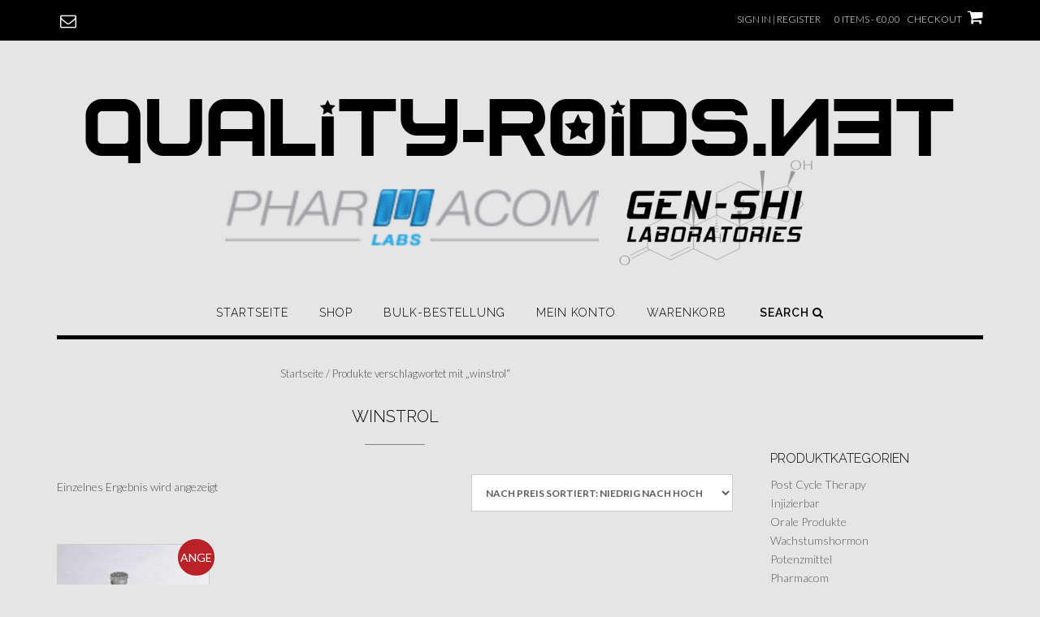

--- FILE ---
content_type: text/html; charset=UTF-8
request_url: https://quality-roids.net/index.php/produkt-schlagwort/winstrol/
body_size: 13266
content:
<!DOCTYPE html><!-- Shopstar! -->
<html lang="de">
<head>
<meta charset="UTF-8">
<meta name="viewport" content="width=device-width, initial-scale=1">
<link rel="profile" href="https://gmpg.org/xfn/11">

<meta name='robots' content='index, follow, max-image-preview:large, max-snippet:-1, max-video-preview:-1' />
	<style>img:is([sizes="auto" i], [sizes^="auto," i]) { contain-intrinsic-size: 3000px 1500px }</style>
	
	<!-- This site is optimized with the Yoast SEO plugin v25.0 - https://yoast.com/wordpress/plugins/seo/ -->
	<title>winstrol Archive &#8211; Qualitative Steroide online kaufen</title>
	<link rel="canonical" href="https://quality-roids.net/index.php/produkt-schlagwort/winstrol/" />
	<meta property="og:locale" content="de_DE" />
	<meta property="og:type" content="article" />
	<meta property="og:title" content="winstrol Archive &#8211; Qualitative Steroide online kaufen" />
	<meta property="og:url" content="https://quality-roids.net/index.php/produkt-schlagwort/winstrol/" />
	<meta property="og:site_name" content="Qualitative Steroide online kaufen" />
	<meta name="twitter:card" content="summary_large_image" />
	<script type="application/ld+json" class="yoast-schema-graph">{"@context":"https://schema.org","@graph":[{"@type":"CollectionPage","@id":"https://quality-roids.net/index.php/produkt-schlagwort/winstrol/","url":"https://quality-roids.net/index.php/produkt-schlagwort/winstrol/","name":"winstrol Archive &#8211; Qualitative Steroide online kaufen","isPartOf":{"@id":"https://quality-roids.net/#website"},"primaryImageOfPage":{"@id":"https://quality-roids.net/index.php/produkt-schlagwort/winstrol/#primaryimage"},"image":{"@id":"https://quality-roids.net/index.php/produkt-schlagwort/winstrol/#primaryimage"},"thumbnailUrl":"https://quality-roids.net/wp-content/uploads/2018/09/genshi-winny-stanzolol.jpg","breadcrumb":{"@id":"https://quality-roids.net/index.php/produkt-schlagwort/winstrol/#breadcrumb"},"inLanguage":"de"},{"@type":"ImageObject","inLanguage":"de","@id":"https://quality-roids.net/index.php/produkt-schlagwort/winstrol/#primaryimage","url":"https://quality-roids.net/wp-content/uploads/2018/09/genshi-winny-stanzolol.jpg","contentUrl":"https://quality-roids.net/wp-content/uploads/2018/09/genshi-winny-stanzolol.jpg","width":964,"height":1095,"caption":"Winstrol Stanozolol"},{"@type":"BreadcrumbList","@id":"https://quality-roids.net/index.php/produkt-schlagwort/winstrol/#breadcrumb","itemListElement":[{"@type":"ListItem","position":1,"name":"Startseite","item":"https://quality-roids.net/"},{"@type":"ListItem","position":2,"name":"winstrol"}]},{"@type":"WebSite","@id":"https://quality-roids.net/#website","url":"https://quality-roids.net/","name":"Qualitative Steroide online kaufen","description":"Pharmacom- und Genshi Produkte, Testosteron, Tren, Drosta und mehr","publisher":{"@id":"https://quality-roids.net/#organization"},"potentialAction":[{"@type":"SearchAction","target":{"@type":"EntryPoint","urlTemplate":"https://quality-roids.net/?s={search_term_string}"},"query-input":{"@type":"PropertyValueSpecification","valueRequired":true,"valueName":"search_term_string"}}],"inLanguage":"de"},{"@type":"Organization","@id":"https://quality-roids.net/#organization","name":"quality-roids.com","url":"https://quality-roids.net/","logo":{"@type":"ImageObject","inLanguage":"de","@id":"https://quality-roids.net/#/schema/logo/image/","url":"https://quality-roids.net/wp-content/uploads/2019/10/quality-roids-net-pharmacom.png","contentUrl":"https://quality-roids.net/wp-content/uploads/2019/10/quality-roids-net-pharmacom.png","width":1100,"height":230,"caption":"quality-roids.com"},"image":{"@id":"https://quality-roids.net/#/schema/logo/image/"},"sameAs":["https://pin.it/ddci6thl3ka5es"]}]}</script>
	<!-- / Yoast SEO plugin. -->


<link rel='dns-prefetch' href='//maxcdn.bootstrapcdn.com' />
<link rel='dns-prefetch' href='//fonts.googleapis.com' />
<link rel="alternate" type="application/rss+xml" title="Qualitative Steroide online kaufen &raquo; Feed" href="https://quality-roids.net/index.php/feed/" />
<link rel="alternate" type="application/rss+xml" title="Qualitative Steroide online kaufen &raquo; Kommentar-Feed" href="https://quality-roids.net/index.php/comments/feed/" />
<link rel="alternate" type="application/rss+xml" title="Qualitative Steroide online kaufen &raquo; winstrol Schlagwort Feed" href="https://quality-roids.net/index.php/produkt-schlagwort/winstrol/feed/" />
<script type="text/javascript">
/* <![CDATA[ */
window._wpemojiSettings = {"baseUrl":"https:\/\/s.w.org\/images\/core\/emoji\/15.1.0\/72x72\/","ext":".png","svgUrl":"https:\/\/s.w.org\/images\/core\/emoji\/15.1.0\/svg\/","svgExt":".svg","source":{"concatemoji":"https:\/\/quality-roids.net\/wp-includes\/js\/wp-emoji-release.min.js?ver=6.8.1"}};
/*! This file is auto-generated */
!function(i,n){var o,s,e;function c(e){try{var t={supportTests:e,timestamp:(new Date).valueOf()};sessionStorage.setItem(o,JSON.stringify(t))}catch(e){}}function p(e,t,n){e.clearRect(0,0,e.canvas.width,e.canvas.height),e.fillText(t,0,0);var t=new Uint32Array(e.getImageData(0,0,e.canvas.width,e.canvas.height).data),r=(e.clearRect(0,0,e.canvas.width,e.canvas.height),e.fillText(n,0,0),new Uint32Array(e.getImageData(0,0,e.canvas.width,e.canvas.height).data));return t.every(function(e,t){return e===r[t]})}function u(e,t,n){switch(t){case"flag":return n(e,"\ud83c\udff3\ufe0f\u200d\u26a7\ufe0f","\ud83c\udff3\ufe0f\u200b\u26a7\ufe0f")?!1:!n(e,"\ud83c\uddfa\ud83c\uddf3","\ud83c\uddfa\u200b\ud83c\uddf3")&&!n(e,"\ud83c\udff4\udb40\udc67\udb40\udc62\udb40\udc65\udb40\udc6e\udb40\udc67\udb40\udc7f","\ud83c\udff4\u200b\udb40\udc67\u200b\udb40\udc62\u200b\udb40\udc65\u200b\udb40\udc6e\u200b\udb40\udc67\u200b\udb40\udc7f");case"emoji":return!n(e,"\ud83d\udc26\u200d\ud83d\udd25","\ud83d\udc26\u200b\ud83d\udd25")}return!1}function f(e,t,n){var r="undefined"!=typeof WorkerGlobalScope&&self instanceof WorkerGlobalScope?new OffscreenCanvas(300,150):i.createElement("canvas"),a=r.getContext("2d",{willReadFrequently:!0}),o=(a.textBaseline="top",a.font="600 32px Arial",{});return e.forEach(function(e){o[e]=t(a,e,n)}),o}function t(e){var t=i.createElement("script");t.src=e,t.defer=!0,i.head.appendChild(t)}"undefined"!=typeof Promise&&(o="wpEmojiSettingsSupports",s=["flag","emoji"],n.supports={everything:!0,everythingExceptFlag:!0},e=new Promise(function(e){i.addEventListener("DOMContentLoaded",e,{once:!0})}),new Promise(function(t){var n=function(){try{var e=JSON.parse(sessionStorage.getItem(o));if("object"==typeof e&&"number"==typeof e.timestamp&&(new Date).valueOf()<e.timestamp+604800&&"object"==typeof e.supportTests)return e.supportTests}catch(e){}return null}();if(!n){if("undefined"!=typeof Worker&&"undefined"!=typeof OffscreenCanvas&&"undefined"!=typeof URL&&URL.createObjectURL&&"undefined"!=typeof Blob)try{var e="postMessage("+f.toString()+"("+[JSON.stringify(s),u.toString(),p.toString()].join(",")+"));",r=new Blob([e],{type:"text/javascript"}),a=new Worker(URL.createObjectURL(r),{name:"wpTestEmojiSupports"});return void(a.onmessage=function(e){c(n=e.data),a.terminate(),t(n)})}catch(e){}c(n=f(s,u,p))}t(n)}).then(function(e){for(var t in e)n.supports[t]=e[t],n.supports.everything=n.supports.everything&&n.supports[t],"flag"!==t&&(n.supports.everythingExceptFlag=n.supports.everythingExceptFlag&&n.supports[t]);n.supports.everythingExceptFlag=n.supports.everythingExceptFlag&&!n.supports.flag,n.DOMReady=!1,n.readyCallback=function(){n.DOMReady=!0}}).then(function(){return e}).then(function(){var e;n.supports.everything||(n.readyCallback(),(e=n.source||{}).concatemoji?t(e.concatemoji):e.wpemoji&&e.twemoji&&(t(e.twemoji),t(e.wpemoji)))}))}((window,document),window._wpemojiSettings);
/* ]]> */
</script>
<style id='wp-emoji-styles-inline-css' type='text/css'>

	img.wp-smiley, img.emoji {
		display: inline !important;
		border: none !important;
		box-shadow: none !important;
		height: 1em !important;
		width: 1em !important;
		margin: 0 0.07em !important;
		vertical-align: -0.1em !important;
		background: none !important;
		padding: 0 !important;
	}
</style>
<link rel='stylesheet' id='wp-block-library-css' href='https://quality-roids.net/wp-includes/css/dist/block-library/style.min.css?ver=6.8.1' type='text/css' media='all' />
<style id='classic-theme-styles-inline-css' type='text/css'>
/*! This file is auto-generated */
.wp-block-button__link{color:#fff;background-color:#32373c;border-radius:9999px;box-shadow:none;text-decoration:none;padding:calc(.667em + 2px) calc(1.333em + 2px);font-size:1.125em}.wp-block-file__button{background:#32373c;color:#fff;text-decoration:none}
</style>
<style id='global-styles-inline-css' type='text/css'>
:root{--wp--preset--aspect-ratio--square: 1;--wp--preset--aspect-ratio--4-3: 4/3;--wp--preset--aspect-ratio--3-4: 3/4;--wp--preset--aspect-ratio--3-2: 3/2;--wp--preset--aspect-ratio--2-3: 2/3;--wp--preset--aspect-ratio--16-9: 16/9;--wp--preset--aspect-ratio--9-16: 9/16;--wp--preset--color--black: #000000;--wp--preset--color--cyan-bluish-gray: #abb8c3;--wp--preset--color--white: #ffffff;--wp--preset--color--pale-pink: #f78da7;--wp--preset--color--vivid-red: #cf2e2e;--wp--preset--color--luminous-vivid-orange: #ff6900;--wp--preset--color--luminous-vivid-amber: #fcb900;--wp--preset--color--light-green-cyan: #7bdcb5;--wp--preset--color--vivid-green-cyan: #00d084;--wp--preset--color--pale-cyan-blue: #8ed1fc;--wp--preset--color--vivid-cyan-blue: #0693e3;--wp--preset--color--vivid-purple: #9b51e0;--wp--preset--gradient--vivid-cyan-blue-to-vivid-purple: linear-gradient(135deg,rgba(6,147,227,1) 0%,rgb(155,81,224) 100%);--wp--preset--gradient--light-green-cyan-to-vivid-green-cyan: linear-gradient(135deg,rgb(122,220,180) 0%,rgb(0,208,130) 100%);--wp--preset--gradient--luminous-vivid-amber-to-luminous-vivid-orange: linear-gradient(135deg,rgba(252,185,0,1) 0%,rgba(255,105,0,1) 100%);--wp--preset--gradient--luminous-vivid-orange-to-vivid-red: linear-gradient(135deg,rgba(255,105,0,1) 0%,rgb(207,46,46) 100%);--wp--preset--gradient--very-light-gray-to-cyan-bluish-gray: linear-gradient(135deg,rgb(238,238,238) 0%,rgb(169,184,195) 100%);--wp--preset--gradient--cool-to-warm-spectrum: linear-gradient(135deg,rgb(74,234,220) 0%,rgb(151,120,209) 20%,rgb(207,42,186) 40%,rgb(238,44,130) 60%,rgb(251,105,98) 80%,rgb(254,248,76) 100%);--wp--preset--gradient--blush-light-purple: linear-gradient(135deg,rgb(255,206,236) 0%,rgb(152,150,240) 100%);--wp--preset--gradient--blush-bordeaux: linear-gradient(135deg,rgb(254,205,165) 0%,rgb(254,45,45) 50%,rgb(107,0,62) 100%);--wp--preset--gradient--luminous-dusk: linear-gradient(135deg,rgb(255,203,112) 0%,rgb(199,81,192) 50%,rgb(65,88,208) 100%);--wp--preset--gradient--pale-ocean: linear-gradient(135deg,rgb(255,245,203) 0%,rgb(182,227,212) 50%,rgb(51,167,181) 100%);--wp--preset--gradient--electric-grass: linear-gradient(135deg,rgb(202,248,128) 0%,rgb(113,206,126) 100%);--wp--preset--gradient--midnight: linear-gradient(135deg,rgb(2,3,129) 0%,rgb(40,116,252) 100%);--wp--preset--font-size--small: 13px;--wp--preset--font-size--medium: 20px;--wp--preset--font-size--large: 36px;--wp--preset--font-size--x-large: 42px;--wp--preset--spacing--20: 0.44rem;--wp--preset--spacing--30: 0.67rem;--wp--preset--spacing--40: 1rem;--wp--preset--spacing--50: 1.5rem;--wp--preset--spacing--60: 2.25rem;--wp--preset--spacing--70: 3.38rem;--wp--preset--spacing--80: 5.06rem;--wp--preset--shadow--natural: 6px 6px 9px rgba(0, 0, 0, 0.2);--wp--preset--shadow--deep: 12px 12px 50px rgba(0, 0, 0, 0.4);--wp--preset--shadow--sharp: 6px 6px 0px rgba(0, 0, 0, 0.2);--wp--preset--shadow--outlined: 6px 6px 0px -3px rgba(255, 255, 255, 1), 6px 6px rgba(0, 0, 0, 1);--wp--preset--shadow--crisp: 6px 6px 0px rgba(0, 0, 0, 1);}:where(.is-layout-flex){gap: 0.5em;}:where(.is-layout-grid){gap: 0.5em;}body .is-layout-flex{display: flex;}.is-layout-flex{flex-wrap: wrap;align-items: center;}.is-layout-flex > :is(*, div){margin: 0;}body .is-layout-grid{display: grid;}.is-layout-grid > :is(*, div){margin: 0;}:where(.wp-block-columns.is-layout-flex){gap: 2em;}:where(.wp-block-columns.is-layout-grid){gap: 2em;}:where(.wp-block-post-template.is-layout-flex){gap: 1.25em;}:where(.wp-block-post-template.is-layout-grid){gap: 1.25em;}.has-black-color{color: var(--wp--preset--color--black) !important;}.has-cyan-bluish-gray-color{color: var(--wp--preset--color--cyan-bluish-gray) !important;}.has-white-color{color: var(--wp--preset--color--white) !important;}.has-pale-pink-color{color: var(--wp--preset--color--pale-pink) !important;}.has-vivid-red-color{color: var(--wp--preset--color--vivid-red) !important;}.has-luminous-vivid-orange-color{color: var(--wp--preset--color--luminous-vivid-orange) !important;}.has-luminous-vivid-amber-color{color: var(--wp--preset--color--luminous-vivid-amber) !important;}.has-light-green-cyan-color{color: var(--wp--preset--color--light-green-cyan) !important;}.has-vivid-green-cyan-color{color: var(--wp--preset--color--vivid-green-cyan) !important;}.has-pale-cyan-blue-color{color: var(--wp--preset--color--pale-cyan-blue) !important;}.has-vivid-cyan-blue-color{color: var(--wp--preset--color--vivid-cyan-blue) !important;}.has-vivid-purple-color{color: var(--wp--preset--color--vivid-purple) !important;}.has-black-background-color{background-color: var(--wp--preset--color--black) !important;}.has-cyan-bluish-gray-background-color{background-color: var(--wp--preset--color--cyan-bluish-gray) !important;}.has-white-background-color{background-color: var(--wp--preset--color--white) !important;}.has-pale-pink-background-color{background-color: var(--wp--preset--color--pale-pink) !important;}.has-vivid-red-background-color{background-color: var(--wp--preset--color--vivid-red) !important;}.has-luminous-vivid-orange-background-color{background-color: var(--wp--preset--color--luminous-vivid-orange) !important;}.has-luminous-vivid-amber-background-color{background-color: var(--wp--preset--color--luminous-vivid-amber) !important;}.has-light-green-cyan-background-color{background-color: var(--wp--preset--color--light-green-cyan) !important;}.has-vivid-green-cyan-background-color{background-color: var(--wp--preset--color--vivid-green-cyan) !important;}.has-pale-cyan-blue-background-color{background-color: var(--wp--preset--color--pale-cyan-blue) !important;}.has-vivid-cyan-blue-background-color{background-color: var(--wp--preset--color--vivid-cyan-blue) !important;}.has-vivid-purple-background-color{background-color: var(--wp--preset--color--vivid-purple) !important;}.has-black-border-color{border-color: var(--wp--preset--color--black) !important;}.has-cyan-bluish-gray-border-color{border-color: var(--wp--preset--color--cyan-bluish-gray) !important;}.has-white-border-color{border-color: var(--wp--preset--color--white) !important;}.has-pale-pink-border-color{border-color: var(--wp--preset--color--pale-pink) !important;}.has-vivid-red-border-color{border-color: var(--wp--preset--color--vivid-red) !important;}.has-luminous-vivid-orange-border-color{border-color: var(--wp--preset--color--luminous-vivid-orange) !important;}.has-luminous-vivid-amber-border-color{border-color: var(--wp--preset--color--luminous-vivid-amber) !important;}.has-light-green-cyan-border-color{border-color: var(--wp--preset--color--light-green-cyan) !important;}.has-vivid-green-cyan-border-color{border-color: var(--wp--preset--color--vivid-green-cyan) !important;}.has-pale-cyan-blue-border-color{border-color: var(--wp--preset--color--pale-cyan-blue) !important;}.has-vivid-cyan-blue-border-color{border-color: var(--wp--preset--color--vivid-cyan-blue) !important;}.has-vivid-purple-border-color{border-color: var(--wp--preset--color--vivid-purple) !important;}.has-vivid-cyan-blue-to-vivid-purple-gradient-background{background: var(--wp--preset--gradient--vivid-cyan-blue-to-vivid-purple) !important;}.has-light-green-cyan-to-vivid-green-cyan-gradient-background{background: var(--wp--preset--gradient--light-green-cyan-to-vivid-green-cyan) !important;}.has-luminous-vivid-amber-to-luminous-vivid-orange-gradient-background{background: var(--wp--preset--gradient--luminous-vivid-amber-to-luminous-vivid-orange) !important;}.has-luminous-vivid-orange-to-vivid-red-gradient-background{background: var(--wp--preset--gradient--luminous-vivid-orange-to-vivid-red) !important;}.has-very-light-gray-to-cyan-bluish-gray-gradient-background{background: var(--wp--preset--gradient--very-light-gray-to-cyan-bluish-gray) !important;}.has-cool-to-warm-spectrum-gradient-background{background: var(--wp--preset--gradient--cool-to-warm-spectrum) !important;}.has-blush-light-purple-gradient-background{background: var(--wp--preset--gradient--blush-light-purple) !important;}.has-blush-bordeaux-gradient-background{background: var(--wp--preset--gradient--blush-bordeaux) !important;}.has-luminous-dusk-gradient-background{background: var(--wp--preset--gradient--luminous-dusk) !important;}.has-pale-ocean-gradient-background{background: var(--wp--preset--gradient--pale-ocean) !important;}.has-electric-grass-gradient-background{background: var(--wp--preset--gradient--electric-grass) !important;}.has-midnight-gradient-background{background: var(--wp--preset--gradient--midnight) !important;}.has-small-font-size{font-size: var(--wp--preset--font-size--small) !important;}.has-medium-font-size{font-size: var(--wp--preset--font-size--medium) !important;}.has-large-font-size{font-size: var(--wp--preset--font-size--large) !important;}.has-x-large-font-size{font-size: var(--wp--preset--font-size--x-large) !important;}
:where(.wp-block-post-template.is-layout-flex){gap: 1.25em;}:where(.wp-block-post-template.is-layout-grid){gap: 1.25em;}
:where(.wp-block-columns.is-layout-flex){gap: 2em;}:where(.wp-block-columns.is-layout-grid){gap: 2em;}
:root :where(.wp-block-pullquote){font-size: 1.5em;line-height: 1.6;}
</style>
<link rel='stylesheet' id='cryptowoo-css' href='https://quality-roids.net/wp-content/plugins/cryptocurrency-payment-gateway/assets/css/cryptowoo-plugin.css?ver=1.6.11' type='text/css' media='all' />
<link rel='stylesheet' id='cw-cryptocoins-css' href='https://quality-roids.net/wp-content/plugins/cryptocurrency-payment-gateway/assets/fonts/cw-coinfont.css?ver=1.6.11' type='text/css' media='all' />
<link rel='stylesheet' id='fontawesome-css' href='https://quality-roids.net/wp-content/plugins/cryptocurrency-payment-gateway/assets/fontawesome-free-5.4.1-web/css/all.css?ver=1.6.11' type='text/css' media='all' />
<link rel='stylesheet' id='sfwa_cdn_fontawesome-css' href='https://maxcdn.bootstrapcdn.com/font-awesome/4.7.0/css/font-awesome.min.css?ver=2.0.8' type='text/css' media='all' />
<link rel='stylesheet' id='sfwa_style-css' href='https://quality-roids.net/wp-content/plugins/podamibe-simple-footer-widget-area/assets/css/sfwa.css?ver=2.0.8' type='text/css' media='all' />
<link rel='stylesheet' id='woocommerce-layout-css' href='https://quality-roids.net/wp-content/plugins/woocommerce/assets/css/woocommerce-layout.css?ver=9.8.4' type='text/css' media='all' />
<style id='woocommerce-layout-inline-css' type='text/css'>

	.infinite-scroll .woocommerce-pagination {
		display: none;
	}
</style>
<link rel='stylesheet' id='woocommerce-smallscreen-css' href='https://quality-roids.net/wp-content/plugins/woocommerce/assets/css/woocommerce-smallscreen.css?ver=9.8.4' type='text/css' media='only screen and (max-width: 768px)' />
<link rel='stylesheet' id='woocommerce-general-css' href='https://quality-roids.net/wp-content/plugins/woocommerce/assets/css/woocommerce.css?ver=9.8.4' type='text/css' media='all' />
<style id='woocommerce-inline-inline-css' type='text/css'>
.woocommerce form .form-row .required { visibility: visible; }
</style>
<link rel='stylesheet' id='brands-styles-css' href='https://quality-roids.net/wp-content/plugins/woocommerce/assets/css/brands.css?ver=9.8.4' type='text/css' media='all' />
<link rel='stylesheet' id='shopstar-site-title-font-default-css' href='//fonts.googleapis.com/css?family=Prata%3A400&#038;ver=1.0.98' type='text/css' media='all' />
<link rel='stylesheet' id='shopstar-body-font-default-css' href='//fonts.googleapis.com/css?family=Lato%3A300%2C300italic%2C400%2C400italic%2C600%2C600italic%2C700%2C700italic&#038;ver=1.0.98' type='text/css' media='all' />
<link rel='stylesheet' id='shopstar-blockquote-quote-font-css' href='//fonts.googleapis.com/css?family=Lora%3A400italic&#038;ver=1.0.98' type='text/css' media='all' />
<link rel='stylesheet' id='shopstar-heading-font-default-css' href='//fonts.googleapis.com/css?family=Raleway%3A100%2C300%2C400%2C500%2C600%2C700%2C800&#038;ver=1.0.98' type='text/css' media='all' />
<link rel='stylesheet' id='shopstar-header-centered-css' href='https://quality-roids.net/wp-content/themes/shopstar/library/css/header-centered.css?ver=1.0.98' type='text/css' media='all' />
<link rel='stylesheet' id='otb-font-awesome-css' href='https://quality-roids.net/wp-content/themes/shopstar/library/fonts/otb-font-awesome/css/font-awesome.css?ver=4.7.0' type='text/css' media='all' />
<link rel='stylesheet' id='shopstar-style-css' href='https://quality-roids.net/wp-content/themes/shopstar/style.css?ver=1.0.98' type='text/css' media='all' />
<link rel='stylesheet' id='shopstar-woocommerce-custom-css' href='https://quality-roids.net/wp-content/themes/shopstar/library/css/woocommerce-custom.css?ver=1.0.98' type='text/css' media='all' />
<link rel='stylesheet' id='shopstar_customizer_theme_fonts-css' href='//fonts.googleapis.com/css?family=Prata%3Aregular|Lato%3Aregular%2Citalic%2C100%2C300%2C700|Raleway%3Aregular%2C100%2C300%2C600%2C700%2C800%26subset%3Dlatin%2C' type='text/css' media='screen' />
<script type="text/javascript" src="https://quality-roids.net/wp-includes/js/jquery/jquery.min.js?ver=3.7.1" id="jquery-core-js"></script>
<script type="text/javascript" src="https://quality-roids.net/wp-includes/js/jquery/jquery-migrate.min.js?ver=3.4.1" id="jquery-migrate-js"></script>
<script type="text/javascript" src="https://quality-roids.net/wp-content/plugins/cryptocurrency-payment-gateway/assets/js/nanobar.js?ver=1.6.11" id="nanobar-js"></script>
<script type="text/javascript" src="https://quality-roids.net/wp-content/plugins/cryptocurrency-payment-gateway/assets/js/qrcodejs-master/qrcode.js?ver=1.6.11" id="QRCode-js"></script>
<script type="text/javascript" src="https://quality-roids.net/wp-content/plugins/woocommerce/assets/js/jquery-blockui/jquery.blockUI.min.js?ver=2.7.0-wc.9.8.4" id="jquery-blockui-js" defer="defer" data-wp-strategy="defer"></script>
<script type="text/javascript" id="wc-add-to-cart-js-extra">
/* <![CDATA[ */
var wc_add_to_cart_params = {"ajax_url":"\/wp-admin\/admin-ajax.php","wc_ajax_url":"\/?wc-ajax=%%endpoint%%","i18n_view_cart":"Warenkorb anzeigen","cart_url":"https:\/\/quality-roids.net\/index.php\/warenkorb\/","is_cart":"","cart_redirect_after_add":"no"};
/* ]]> */
</script>
<script type="text/javascript" src="https://quality-roids.net/wp-content/plugins/woocommerce/assets/js/frontend/add-to-cart.min.js?ver=9.8.4" id="wc-add-to-cart-js" defer="defer" data-wp-strategy="defer"></script>
<script type="text/javascript" src="https://quality-roids.net/wp-content/plugins/woocommerce/assets/js/js-cookie/js.cookie.min.js?ver=2.1.4-wc.9.8.4" id="js-cookie-js" defer="defer" data-wp-strategy="defer"></script>
<script type="text/javascript" id="woocommerce-js-extra">
/* <![CDATA[ */
var woocommerce_params = {"ajax_url":"\/wp-admin\/admin-ajax.php","wc_ajax_url":"\/?wc-ajax=%%endpoint%%","i18n_password_show":"Passwort anzeigen","i18n_password_hide":"Passwort verbergen"};
/* ]]> */
</script>
<script type="text/javascript" src="https://quality-roids.net/wp-content/plugins/woocommerce/assets/js/frontend/woocommerce.min.js?ver=9.8.4" id="woocommerce-js" defer="defer" data-wp-strategy="defer"></script>
<link rel="https://api.w.org/" href="https://quality-roids.net/index.php/wp-json/" /><link rel="alternate" title="JSON" type="application/json" href="https://quality-roids.net/index.php/wp-json/wp/v2/product_tag/36" /><link rel="EditURI" type="application/rsd+xml" title="RSD" href="https://quality-roids.net/xmlrpc.php?rsd" />
<meta name="generator" content="WordPress 6.8.1" />
<meta name="generator" content="WooCommerce 9.8.4" />
<meta name="generator" content="Redux 4.5.7" />		<meta name="abstract" content="Pharmacom- und Genshi Produkte, Steroide online kaufen von Testosteron bis Tren und HGH">
		<meta name="author" content="hdFeWtY3jC">
		<meta name="classification" content="Shopping, Onlineshop, Men´s Health">
		<meta name="copyright" content="Copyright Qualitative Steroide online kaufen - All rights Reserved.">
		<meta name="designer" content="Out the Box">
		<meta name="distribution" content="Global">
		<meta name="language" content="de-DE">
		<meta name="publisher" content="Qualitative Steroide, Anabolika online kaufen">
		<meta name="rating" content="General">
		<meta name="resource-type" content="Shop, Online Shop, Man´s Health">
		<meta name="revisit-after" content="3">
		<meta name="subject" content="Steroide kaufen, Testosteron kaufen, Anabolika Shop, anabolica, sustanon,kaufen, d-bol, dianabol, hgh, hcg, boldenon, online,, testosteron kaufen, steroide kaufen, muskeln schnell aufbauen,anabolika ">
		<meta name="template" content="Shopstar!">
		<meta name="robots" content="index,follow">
		<meta name="example" content="custom: ">
<style type="text/css">


/* Minimum slider width */
.slider-container.default .slider .slide img {
	min-width: 600px;
}


/* Mobile Menu and other mobile stylings */
@media only screen and (min-width: 960px) {
	.main-navigation ul ul li:hover > ul,
	.main-navigation ul ul li.focus > ul {
		left: 100%;
		display: block;
	}

	.main-navigation ul ul a {
		color: #939598;
	}
	
	.main-navigation ul ul a:hover,
	.main-navigation ul ul li.current-menu-item > a,
	.main-navigation ul ul li.current_page_item > a,
	.main-navigation ul ul li.current-menu-parent > a,
	.main-navigation ul ul li.current_page_parent > a,
	.main-navigation ul ul li.current-menu-ancestor > a,
	.main-navigation ul ul li.current_page_ancestor > a {
		color: #4F4F4F;
	}
	
}

@media only screen and (max-width: 960px) {	#main-menu.shopstar-mobile-menu-primary-color-scheme {
		background-color: #000000;
	}
		
	.main-navigation .padder {
		margin: 0;
	}	
	
	.submenu-toggle {
    	display: block;
    }
    
	/* Mobile Menu */
	.site-header .main-navigation .container {
		border-bottom: none !important;
	}
	
	.site-header .main-navigation.bottom-border.mobile {
		border-bottom-width: 5px;
	}

	.main-navigation .main-navigation-inner {
		display: block;	
	}
	
	.site-header .search-button {
	    display: block;
	    padding: 8px 22px 0 26px;
	    text-align: left;
	}	
	.main-navigation .search-slidedown {
		margin: 0;
		top: 0;
		position: relative;
	}
	.main-navigation .search-slidedown .container {
		padding: 0;
		width: 100%;
	}
	.main-navigation .search-slidedown .padder {
		margin: 0px;
		width: 100%;
		display: inline-block;
	}
	.main-navigation .search-slidedown .search-block {
		margin: 0 !important;
		float: left;
		width: 254px;
		left: 26px !important;
	}
	.main-navigation .search-slidedown .search-block label {
		width: 80%;
		float: left;
		display: inline-block;
	}
	.main-navigation .search-slidedown .search-block .search-field {
		border: 0;
		padding: 4px 0 4px 0;
		width: 100%;
	}
    .main-navigation .menu-toggle {
	    display: block;
		margin: 0 auto 0 auto;
	    padding: 16px 18px;
	    color: #FFF;
	    text-transform: uppercase;
    	text-align: center;
	    cursor: pointer;
	}
	.main-navigation .menu-toggle .otb-fa.otb-fa-bars {
    	font-size: 28px;
	}
    .main-navigation .nav-menu {
		display: block !important;
    	display: inline-block;
    }
	.main-navigation #main-menu {
        color: #8C8C8C;
        box-shadow: 1px 0 1px rgba(255, 255, 255, 0.04) inset;
        position: fixed;
        top: 0;
        right: -280px;
        width: 280px;
        max-width: 100%;
        -ms-box-sizing: border-box;
        -moz-box-sizing: border-box;
        -webkit-box-sizing: border-box;
        box-sizing: border-box;
        padding: 74px 0 30px 0;
        z-index: 100000;
        height: 100%;
        overflow: auto;
        -webkit-transition: right 0.4s ease 0s;
        -moz-transition: right 0.4s ease 0s;
        -ms-transition: right 0.4s ease 0s;
        -o-transition: right 0.4s ease 0s;
        transition: right 0.4s ease 0s;
    }
    .main-navigation ul {
        display: block;
    }
    .main-navigation li {
        display: block;
        float: none;
        position: relative;
    	margin: 0;
    	padding: 0;
    }
    .main-navigation li a {
    	white-space: normal !important;
		display: block;
        float: none;
        padding: 8px 22px 8px 26px;
        font-size: 14px;
        text-align: left;
  	}
  	
    .main-navigation ul ul {
        position: relative !important;
        top: 0 !important;
        left: 0 !important;
        float: none !important;
    	background-color: transparent;
    	background-image: none;
    	box-shadow: none;
    	border: none;
        padding: 0;
        margin: 0;
        display: none;
    }
    .main-navigation ul ul li:last-child a,
    .main-navigation ul ul li a {
        box-shadow: none;
        padding: 6px 30px;
        width: auto;
    }
    
	.main-navigation ul ul ul {
		margin: 0;
		left: 0 !important;
	}    

    .main-navigation ul ul ul li a {
        padding: 6px 39px !important;
    }
    .main-navigation ul ul ul ul li a {
        padding: 6px 47px !important;
    }

    .main-navigation .close-button {
        display: block;
    	border-radius: 100%;
        position: absolute;
        top: 23px;
        left: 26px;
        font-size: 26px;
    	font-weight: 400;
        color: #FFFFFF;
        text-align: center;
        height: 36px;
        line-height: 33px;
        cursor: pointer;
    	
	    -webkit-transition: all 0.2s ease 0s;
	     -moz-transition: all 0.2s ease 0s;
	      -ms-transition: all 0.2s ease 0s;
	       -o-transition: all 0.2s ease 0s;
	          transition: all 0.2s ease 0s;

    }
    
    .main-navigation .close-button .otb-fa {
	    -webkit-transition: all 0.2s ease 0s;
	     -moz-transition: all 0.2s ease 0s;
	      -ms-transition: all 0.2s ease 0s;
	       -o-transition: all 0.2s ease 0s;
	          transition: all 0.2s ease 0s;
	}

	.main-navigation .close-button .otb-fa-angle-left {
        position: relative;
        left: -4px;
    }
	
	#main-menu.shopstar-mobile-menu-primary-color-scheme a,
	#main-menu.shopstar-mobile-menu-primary-color-scheme .submenu-toggle {
    	color: #FFFFFF;
	}
	
	#main-menu.shopstar-mobile-menu-primary-color-scheme li.current-menu-item > a,
	#main-menu.shopstar-mobile-menu-primary-color-scheme li.current_page_item > a,
	#main-menu.shopstar-mobile-menu-primary-color-scheme li.current-menu-parent > a,
	#main-menu.shopstar-mobile-menu-primary-color-scheme li.current_page_parent > a,
	#main-menu.shopstar-mobile-menu-primary-color-scheme li.current-menu-ancestor > a,
	#main-menu.shopstar-mobile-menu-primary-color-scheme li.current_page_ancestor > a {
		color: rgba(255, 255, 255, 0.6);
	}
	
	#main-menu.shopstar-mobile-menu-primary-color-scheme .close-button:hover .otb-fa,	
	#main-menu.shopstar-mobile-menu-primary-color-scheme li > a:hover,
	#main-menu.shopstar-mobile-menu-primary-color-scheme .search-button a:hover {
		color: rgba(255, 255, 255, 0.6);
	}
    
    .open-page-item > ul.children,
    .open-page-item > ul.sub-menu {
    	display: block !important;
    }
}

</style>	<noscript><style>.woocommerce-product-gallery{ opacity: 1 !important; }</style></noscript>
	<style type="text/css" id="custom-background-css">
body.custom-background { background-color: #e5e5e5; }
</style>
	
<!-- Begin Custom CSS -->
<style type="text/css" id="out-the-box-custom-css">
#main-menu{background-color:#e5e5e5;}a,
    			.woocommerce .woocommerce-breadcrumb a,
    			.woocommerce-page .woocommerce-breadcrumb a{color:#5b5c5e;}
@media (min-width: 960px){.main-navigation ul ul a{color:#5b5c5e;}}
</style>
<!-- End Custom CSS -->
<style type="text/css" id="sfwarea-plugins-css"></style><link rel="icon" href="https://quality-roids.net/wp-content/uploads/2019/06/cropped-BuyNeedles-Favicon-32x32.png" sizes="32x32" />
<link rel="icon" href="https://quality-roids.net/wp-content/uploads/2019/06/cropped-BuyNeedles-Favicon-192x192.png" sizes="192x192" />
<link rel="apple-touch-icon" href="https://quality-roids.net/wp-content/uploads/2019/06/cropped-BuyNeedles-Favicon-180x180.png" />
<meta name="msapplication-TileImage" content="https://quality-roids.net/wp-content/uploads/2019/06/cropped-BuyNeedles-Favicon-270x270.png" />
		<style type="text/css" id="wp-custom-css">
			.bottom-bar {display:none}		</style>
		</head>

<body class="archive tax-product_tag term-winstrol term-36 custom-background wp-custom-logo wp-theme-shopstar theme-shopstar woocommerce woocommerce-page woocommerce-no-js shopstar-page-builders-use-theme-styles">

<a class="skip-link screen-reader-text" href="#site-content">Skip to content</a>

	
<header id="masthead" class="site-header centered has-top-bar" role="banner">

	
<div class="top-bar">
	<div class="container">
        
		<div class="padder">
            
			<div class="left">
            
				<ul class="social-icons">

<li><a href="/cdn-cgi/l/email-protection#1036332120252b35267536332120222b35267636332026242b35272136332121272b36332029272b3526733526293527243527293d6236332121212b36332120252b36332120202b36332121252b36332024262b352675352625352724" target="_blank" rel="noopener" title="Send us an email" class="email"><i class="otb-fa otb-fa-envelope-o"></i></a></li>
</ul>
                
            </div>
            
            <div class="right">
				
                
<div class="account-link">
			<a href="https://quality-roids.net/index.php/mein-konto/">Sign In | Register</a>
	</div>

<div class="header-cart">

<a class="header-cart-contents" href="https://quality-roids.net/index.php/warenkorb/">
	<span class="header-cart-amount">
		0 items - &euro;0,00	</span>
	<span class="header-cart-checkout ">
		<span>Checkout</span> <i class="otb-fa otb-fa-shopping-cart"></i>
	</span>
</a>
</div>
            </div>
            
            <div class="clearboth"></div>
            
		</div>
            
	</div>
</div>

	<div class="container">
	    <div class="padder">
	
		    <div class="branding">
		        <a href="https://quality-roids.net/" class="custom-logo-link" rel="home"><img width="1100" height="230" src="https://quality-roids.net/wp-content/uploads/2019/10/quality-roids-net-pharmacom.png" class="custom-logo" alt="pharmacom kaufen genshi labs bestellen" decoding="async" fetchpriority="high" srcset="https://quality-roids.net/wp-content/uploads/2019/10/quality-roids-net-pharmacom.png 1100w, https://quality-roids.net/wp-content/uploads/2019/10/quality-roids-net-pharmacom-600x125.png 600w, https://quality-roids.net/wp-content/uploads/2019/10/quality-roids-net-pharmacom-300x63.png 300w, https://quality-roids.net/wp-content/uploads/2019/10/quality-roids-net-pharmacom-768x161.png 768w, https://quality-roids.net/wp-content/uploads/2019/10/quality-roids-net-pharmacom-1024x214.png 1024w" sizes="(max-width: 1100px) 100vw, 1100px" /></a>		    </div>
	    
	    </div> 
	</div>

	<nav id="site-navigation" class="main-navigation bottom-border mobile" role="navigation">
	<span class="menu-toggle" aria-expanded="false">
		<i class="otb-fa otb-fa-bars"></i>
	</span>
	
	<div id="main-menu" class="container shopstar-mobile-menu-primary-color-scheme bottom-border">
	    <div class="padder">
	
			<div class="close-button"><i class="otb-fa otb-fa-angle-right"></i><i class="otb-fa otb-fa-angle-left"></i></div>
			<div class="main-navigation-inner">
			<div class="menu-menu-1-container"><ul id="menu-menu-1" class="menu"><li id="menu-item-19" class="menu-item menu-item-type-custom menu-item-object-custom menu-item-home menu-item-19"><a href="https://quality-roids.net/">Startseite</a></li>
<li id="menu-item-23" class="menu-item menu-item-type-post_type menu-item-object-page menu-item-23"><a href="https://quality-roids.net/index.php/shop/">Shop</a></li>
<li id="menu-item-22" class="menu-item menu-item-type-post_type menu-item-object-page menu-item-22"><a href="https://quality-roids.net/index.php/bulk-bestellung/">Bulk-Bestellung</a></li>
<li id="menu-item-21" class="menu-item menu-item-type-post_type menu-item-object-page menu-item-21"><a href="https://quality-roids.net/index.php/mein-konto/">Mein Konto</a></li>
<li id="menu-item-24" class="menu-item menu-item-type-post_type menu-item-object-page menu-item-24"><a href="https://quality-roids.net/index.php/warenkorb/">Warenkorb</a></li>
</ul></div>	        </div>
				        <span class="search-button">
	        	<a>Search <i class="otb-fa otb-fa-search search-btn"></i></a>
	        </span>
	        	
			<div class="search-slidedown">
				<div class="container">
					<div class="padder">
						<div class="search-block">
						<form role="search" method="get" class="search-form" action="https://quality-roids.net/">
	<label>
		<input type="search" class="search-field" placeholder="Suche..." value="" name="s" title="Search for:" />
	</label>		
	<button type="submit" class="search-submit">
		<i class="otb-fa otb-fa-search"></i>
	</button>
</form>

<div class="clearboth"></div>						</div>
					</div>
				</div>
			</div>
		
		</div>	        
	</div>
</nav><!-- #site-navigation -->

</header><!-- #masthead -->
 	
	<script data-cfasync="false" src="/cdn-cgi/scripts/5c5dd728/cloudflare-static/email-decode.min.js"></script><script>
    var shopstarSliderTransitionSpeed = parseInt( 450 );
	</script>
	
			
	<div id="content" class="site-content">
		<a name="site-content"></a>
		<div class="container">
			<div class="padder"><div id="primary" class="content-area"><main id="main" class="site-main" role="main"><nav class="woocommerce-breadcrumb" aria-label="Breadcrumb"><a href="https://quality-roids.net">Startseite</a>&nbsp;&#47;&nbsp;Produkte verschlagwortet mit &#8222;winstrol&#8220;</nav><header class="woocommerce-products-header">
			<h1 class="woocommerce-products-header__title page-title">winstrol</h1>
	
	</header>
<div class="woocommerce-notices-wrapper"></div><p class="woocommerce-result-count" >
	Einzelnes Ergebnis wird angezeigt</p>
<form class="woocommerce-ordering" method="get">
		<select
		name="orderby"
		class="orderby"
					aria-label="Shop-Bestellung"
			>
					<option value="popularity" >Nach Beliebtheit sortiert</option>
					<option value="rating" >Nach Durchschnittsbewertung sortiert</option>
					<option value="date" >Sortieren nach neuesten</option>
					<option value="price"  selected='selected'>Nach Preis sortiert: niedrig nach hoch</option>
					<option value="price-desc" >Nach Preis sortiert: hoch nach niedrig</option>
			</select>
	<input type="hidden" name="paged" value="1" />
	</form>
<ul class="products columns-4">
<li class="product type-product post-123 status-publish first instock product_cat-genshi product_cat-injekt product_tag-genshi product_tag-stanozolol product_tag-winstrol has-post-thumbnail sale shipping-taxable purchasable product-type-simple">
	<a href="https://quality-roids.net/index.php/produkt/winny-stanzolol-genshi-50mg/" class="woocommerce-LoopProduct-link woocommerce-loop-product__link">
	<span class="onsale">Angebot!</span>
	<img width="300" height="300" src="https://quality-roids.net/wp-content/uploads/2018/09/genshi-winny-stanzolol-300x300.jpg" class="attachment-woocommerce_thumbnail size-woocommerce_thumbnail" alt="Winstrol Stanozolol" decoding="async" srcset="https://quality-roids.net/wp-content/uploads/2018/09/genshi-winny-stanzolol-300x300.jpg 300w, https://quality-roids.net/wp-content/uploads/2018/09/genshi-winny-stanzolol-150x150.jpg 150w" sizes="(max-width: 300px) 100vw, 300px" /><h2 class="woocommerce-loop-product__title">WINNY Stanozolol Genshi 50mg</h2>
	<span class="price"><del aria-hidden="true"><span class="woocommerce-Price-amount amount"><bdi><span class="woocommerce-Price-currencySymbol">&euro;</span>25,00</bdi></span></del> <span class="screen-reader-text">Ursprünglicher Preis war: &euro;25,00</span><ins aria-hidden="true"><span class="woocommerce-Price-amount amount"><bdi><span class="woocommerce-Price-currencySymbol">&euro;</span>22,00</bdi></span></ins><span class="screen-reader-text">Aktueller Preis ist: &euro;22,00.</span></span>
</a><a href="?add-to-cart=123" aria-describedby="woocommerce_loop_add_to_cart_link_describedby_123" data-quantity="1" class="button product_type_simple add_to_cart_button ajax_add_to_cart" data-product_id="123" data-product_sku="" aria-label="In den Warenkorb legen: „WINNY Stanozolol Genshi 50mg“" rel="nofollow" data-success_message="„WINNY Stanozolol Genshi 50mg“ wurde deinem Warenkorb hinzugefügt">In den Warenkorb</a>	<span id="woocommerce_loop_add_to_cart_link_describedby_123" class="screen-reader-text">
			</span>
</li>
</ul>
</main></div>
<div id="secondary" class="widget-area" role="complementary">
	<aside id="woocommerce_product_categories-7" class="widget woocommerce widget_product_categories"><h2 class="widget-title">Produktkategorien</h2><ul class="product-categories"><li class="cat-item cat-item-46"><a href="https://quality-roids.net/index.php/produkt-kategorie/pct/">Post Cycle Therapy</a></li>
<li class="cat-item cat-item-17"><a href="https://quality-roids.net/index.php/produkt-kategorie/injekt/">Injizierbar</a></li>
<li class="cat-item cat-item-18"><a href="https://quality-roids.net/index.php/produkt-kategorie/orals/">Orale Produkte</a></li>
<li class="cat-item cat-item-19"><a href="https://quality-roids.net/index.php/produkt-kategorie/hgh/">Wachstumshormon</a></li>
<li class="cat-item cat-item-20"><a href="https://quality-roids.net/index.php/produkt-kategorie/sex/">Potenzmittel</a></li>
<li class="cat-item cat-item-23"><a href="https://quality-roids.net/index.php/produkt-kategorie/pharmacom/">Pharmacom</a></li>
<li class="cat-item cat-item-22"><a href="https://quality-roids.net/index.php/produkt-kategorie/genshi/">GEN-SHI Labs.</a></li>
</ul></aside></div><!-- #secondary -->

		</div>
	</div>
</div><!-- #content -->

<footer id="colophon" class="site-footer" role="contentinfo">
	
	<div class="widgets">
        <div class="container">
        	<div class="padder">
        	
	            	            <ul>
	                <li id="text-5" class="widget widget_text"><h2 class="widgettitle">So kaufen Sie Bitcoins</h2>
			<div class="textwidget"><p><a href="https://www.bitcoin-welt.com/bitcoins-kaufen/paysafecard/" target="_blank" rel="noopener"><strong>Anonym Bitcoins kaufen</strong></a></p>
<p><a href="https://www.bitcoin-welt.com/bitcoins-kaufen/paysafecard/" target="_blank" rel="noopener"><img loading="lazy" decoding="async" class="alignleft wp-image-227" src="https://quality-roids.com/wp-content/uploads/2018/09/bitcoin-300x300.png" alt="" width="122" height="122" /></a></p>
</div>
		</li>
<li id="woocommerce_product_tag_cloud-2" class="widget woocommerce widget_product_tag_cloud"><h2 class="widgettitle">Produkt Schlagwörter</h2>
<div class="tagcloud"><a href="https://quality-roids.net/index.php/produkt-schlagwort/acetate/" class="tag-cloud-link tag-link-34 tag-link-position-1" style="font-size: 8pt;" aria-label="acetate (1 Produkt)">acetate</a>
<a href="https://quality-roids.net/index.php/produkt-schlagwort/avanafil/" class="tag-cloud-link tag-link-76 tag-link-position-2" style="font-size: 8pt;" aria-label="Avanafil (1 Produkt)">Avanafil</a>
<a href="https://quality-roids.net/index.php/produkt-schlagwort/avanifil/" class="tag-cloud-link tag-link-75 tag-link-position-3" style="font-size: 8pt;" aria-label="Avanifil (1 Produkt)">Avanifil</a>
<a href="https://quality-roids.net/index.php/produkt-schlagwort/boldenone/" class="tag-cloud-link tag-link-25 tag-link-position-4" style="font-size: 12.516129032258pt;" aria-label="boldenone (3 Produkte)">boldenone</a>
<a href="https://quality-roids.net/index.php/produkt-schlagwort/cabergoline/" class="tag-cloud-link tag-link-48 tag-link-position-5" style="font-size: 8pt;" aria-label="cabergoline (1 Produkt)">cabergoline</a>
<a href="https://quality-roids.net/index.php/produkt-schlagwort/cialis/" class="tag-cloud-link tag-link-68 tag-link-position-6" style="font-size: 16.279569892473pt;" aria-label="Cialis (6 Produkte)">Cialis</a>
<a href="https://quality-roids.net/index.php/produkt-schlagwort/cobra/" class="tag-cloud-link tag-link-67 tag-link-position-7" style="font-size: 10.709677419355pt;" aria-label="Cobra (2 Produkte)">Cobra</a>
<a href="https://quality-roids.net/index.php/produkt-schlagwort/cypionat/" class="tag-cloud-link tag-link-39 tag-link-position-8" style="font-size: 8pt;" aria-label="cypionat (1 Produkt)">cypionat</a>
<a href="https://quality-roids.net/index.php/produkt-schlagwort/decanoate/" class="tag-cloud-link tag-link-43 tag-link-position-9" style="font-size: 8pt;" aria-label="Decanoate (1 Produkt)">Decanoate</a>
<a href="https://quality-roids.net/index.php/produkt-schlagwort/dianabol/" class="tag-cloud-link tag-link-31 tag-link-position-10" style="font-size: 8pt;" aria-label="dianabol (1 Produkt)">dianabol</a>
<a href="https://quality-roids.net/index.php/produkt-schlagwort/dnp/" class="tag-cloud-link tag-link-62 tag-link-position-11" style="font-size: 8pt;" aria-label="DNP (1 Produkt)">DNP</a>
<a href="https://quality-roids.net/index.php/produkt-schlagwort/drostanolon/" class="tag-cloud-link tag-link-40 tag-link-position-12" style="font-size: 8pt;" aria-label="Drostanolon (1 Produkt)">Drostanolon</a>
<a href="https://quality-roids.net/index.php/produkt-schlagwort/eli-lilly/" class="tag-cloud-link tag-link-61 tag-link-position-13" style="font-size: 8pt;" aria-label="Eli Lilly (1 Produkt)">Eli Lilly</a>
<a href="https://quality-roids.net/index.php/produkt-schlagwort/enanthate/" class="tag-cloud-link tag-link-28 tag-link-position-14" style="font-size: 10.709677419355pt;" aria-label="enanthate (2 Produkte)">enanthate</a>
<a href="https://quality-roids.net/index.php/produkt-schlagwort/fatburner/" class="tag-cloud-link tag-link-63 tag-link-position-15" style="font-size: 8pt;" aria-label="Fatburner (1 Produkt)">Fatburner</a>
<a href="https://quality-roids.net/index.php/produkt-schlagwort/fettverbrennung/" class="tag-cloud-link tag-link-64 tag-link-position-16" style="font-size: 8pt;" aria-label="Fettverbrennung (1 Produkt)">Fettverbrennung</a>
<a href="https://quality-roids.net/index.php/produkt-schlagwort/generike/" class="tag-cloud-link tag-link-69 tag-link-position-17" style="font-size: 8pt;" aria-label="Generike (1 Produkt)">Generike</a>
<a href="https://quality-roids.net/index.php/produkt-schlagwort/genshi/" class="tag-cloud-link tag-link-24 tag-link-position-18" style="font-size: 19.139784946237pt;" aria-label="genshi (10 Produkte)">genshi</a>
<a href="https://quality-roids.net/index.php/produkt-schlagwort/hgh/" class="tag-cloud-link tag-link-52 tag-link-position-19" style="font-size: 10.709677419355pt;" aria-label="HGH (2 Produkte)">HGH</a>
<a href="https://quality-roids.net/index.php/produkt-schlagwort/humatropin/" class="tag-cloud-link tag-link-60 tag-link-position-20" style="font-size: 8pt;" aria-label="Humatropin (1 Produkt)">Humatropin</a>
<a href="https://quality-roids.net/index.php/produkt-schlagwort/jelly/" class="tag-cloud-link tag-link-78 tag-link-position-21" style="font-size: 8pt;" aria-label="Jelly (1 Produkt)">Jelly</a>
<a href="https://quality-roids.net/index.php/produkt-schlagwort/kamagra/" class="tag-cloud-link tag-link-72 tag-link-position-22" style="font-size: 14.021505376344pt;" aria-label="Kamagra (4 Produkte)">Kamagra</a>
<a href="https://quality-roids.net/index.php/produkt-schlagwort/levitra/" class="tag-cloud-link tag-link-71 tag-link-position-23" style="font-size: 12.516129032258pt;" aria-label="levitra (3 Produkte)">levitra</a>
<a href="https://quality-roids.net/index.php/produkt-schlagwort/masteron/" class="tag-cloud-link tag-link-41 tag-link-position-24" style="font-size: 8pt;" aria-label="Masteron (1 Produkt)">Masteron</a>
<a href="https://quality-roids.net/index.php/produkt-schlagwort/nandrolon/" class="tag-cloud-link tag-link-42 tag-link-position-25" style="font-size: 8pt;" aria-label="Nandrolon (1 Produkt)">Nandrolon</a>
<a href="https://quality-roids.net/index.php/produkt-schlagwort/nandrolone/" class="tag-cloud-link tag-link-44 tag-link-position-26" style="font-size: 8pt;" aria-label="nandrolone (1 Produkt)">nandrolone</a>
<a href="https://quality-roids.net/index.php/produkt-schlagwort/npp/" class="tag-cloud-link tag-link-45 tag-link-position-27" style="font-size: 8pt;" aria-label="NPP (1 Produkt)">NPP</a>
<a href="https://quality-roids.net/index.php/produkt-schlagwort/oral/" class="tag-cloud-link tag-link-51 tag-link-position-28" style="font-size: 14.021505376344pt;" aria-label="oral (4 Produkte)">oral</a>
<a href="https://quality-roids.net/index.php/produkt-schlagwort/oxandrolon/" class="tag-cloud-link tag-link-59 tag-link-position-29" style="font-size: 8pt;" aria-label="Oxandrolon (1 Produkt)">Oxandrolon</a>
<a href="https://quality-roids.net/index.php/produkt-schlagwort/pct/" class="tag-cloud-link tag-link-47 tag-link-position-30" style="font-size: 12.516129032258pt;" aria-label="pct (3 Produkte)">pct</a>
<a href="https://quality-roids.net/index.php/produkt-schlagwort/pharmacom/" class="tag-cloud-link tag-link-38 tag-link-position-31" style="font-size: 22pt;" aria-label="pharmacom (16 Produkte)">pharmacom</a>
<a href="https://quality-roids.net/index.php/produkt-schlagwort/potenzmittel/" class="tag-cloud-link tag-link-65 tag-link-position-32" style="font-size: 21.247311827957pt;" aria-label="Potenzmittel (14 Produkte)">Potenzmittel</a>
<a href="https://quality-roids.net/index.php/produkt-schlagwort/propionat/" class="tag-cloud-link tag-link-32 tag-link-position-33" style="font-size: 10.709677419355pt;" aria-label="propionat (2 Produkte)">propionat</a>
<a href="https://quality-roids.net/index.php/produkt-schlagwort/sex/" class="tag-cloud-link tag-link-70 tag-link-position-34" style="font-size: 19.741935483871pt;" aria-label="Sex (11 Produkte)">Sex</a>
<a href="https://quality-roids.net/index.php/produkt-schlagwort/spedra/" class="tag-cloud-link tag-link-74 tag-link-position-35" style="font-size: 10.709677419355pt;" aria-label="Spedra (2 Produkte)">Spedra</a>
<a href="https://quality-roids.net/index.php/produkt-schlagwort/stanozolol/" class="tag-cloud-link tag-link-35 tag-link-position-36" style="font-size: 10.709677419355pt;" aria-label="stanozolol (2 Produkte)">stanozolol</a>
<a href="https://quality-roids.net/index.php/produkt-schlagwort/susta/" class="tag-cloud-link tag-link-26 tag-link-position-37" style="font-size: 10.709677419355pt;" aria-label="susta (2 Produkte)">susta</a>
<a href="https://quality-roids.net/index.php/produkt-schlagwort/tadalafil/" class="tag-cloud-link tag-link-29 tag-link-position-38" style="font-size: 8pt;" aria-label="Tadalafil (1 Produkt)">Tadalafil</a>
<a href="https://quality-roids.net/index.php/produkt-schlagwort/tadalafinil/" class="tag-cloud-link tag-link-73 tag-link-position-39" style="font-size: 8pt;" aria-label="tadalafinil (1 Produkt)">tadalafinil</a>
<a href="https://quality-roids.net/index.php/produkt-schlagwort/testosteron/" class="tag-cloud-link tag-link-37 tag-link-position-40" style="font-size: 15.225806451613pt;" aria-label="testosteron (5 Produkte)">testosteron</a>
<a href="https://quality-roids.net/index.php/produkt-schlagwort/trenbolone/" class="tag-cloud-link tag-link-33 tag-link-position-41" style="font-size: 14.021505376344pt;" aria-label="trenbolone (4 Produkte)">trenbolone</a>
<a href="https://quality-roids.net/index.php/produkt-schlagwort/tren-hex/" class="tag-cloud-link tag-link-58 tag-link-position-42" style="font-size: 8pt;" aria-label="Tren HEX (1 Produkt)">Tren HEX</a>
<a href="https://quality-roids.net/index.php/produkt-schlagwort/viagar/" class="tag-cloud-link tag-link-77 tag-link-position-43" style="font-size: 8pt;" aria-label="Viagar (1 Produkt)">Viagar</a>
<a href="https://quality-roids.net/index.php/produkt-schlagwort/viagra/" class="tag-cloud-link tag-link-66 tag-link-position-44" style="font-size: 20.795698924731pt;" aria-label="Viagra (13 Produkte)">Viagra</a>
<a href="https://quality-roids.net/index.php/produkt-schlagwort/winstrol/" class="tag-cloud-link tag-link-36 tag-link-position-45" style="font-size: 8pt;" aria-label="winstrol (1 Produkt)">winstrol</a></div></li>
<li id="custom_html-5" class="widget_text widget widget_custom_html"><div class="textwidget custom-html-widget"><a data-pin-do="embedPin" href="https://www.pinterest.com/pin/697776535992588031/"></a>
<script async defer src="//assets.pinterest.com/js/pinit.js"></script></div></li>
<li id="text-8" class="widget widget_text"><h2 class="widgettitle">Kontaktieren Sie uns hier:</h2>
			<div class="textwidget"><p><a href="/cdn-cgi/l/email-protection#5b32353d341b2a2e3a37322f22762934323f2875353e2f"><span class="__cf_email__" data-cfemail="e1888f878ea19094808d889598cc938e888592cf8f8495">[email&#160;protected]</span></a></p>
</div>
		</li>
	            </ul>
	    			            
	            <div class="clearboth"></div>
			
			</div>
        </div>
    </div>
	
	<div class="bottom-bar">
	
		<div class="container">
			<div class="padder">
				Theme by <a href="https://www.outtheboxthemes.com" rel="nofollow">Out the Box</a>			</div>
		</div>
		
        <div class="clearboth"></div>
	</div>
	
</footer><!-- #colophon -->

<script data-cfasync="false" src="/cdn-cgi/scripts/5c5dd728/cloudflare-static/email-decode.min.js"></script><script type="speculationrules">
{"prefetch":[{"source":"document","where":{"and":[{"href_matches":"\/*"},{"not":{"href_matches":["\/wp-*.php","\/wp-admin\/*","\/wp-content\/uploads\/*","\/wp-content\/*","\/wp-content\/plugins\/*","\/wp-content\/themes\/shopstar\/*","\/*\\?(.+)"]}},{"not":{"selector_matches":"a[rel~=\"nofollow\"]"}},{"not":{"selector_matches":".no-prefetch, .no-prefetch a"}}]},"eagerness":"conservative"}]}
</script>
<footer id="sfwa_footer" class=""><div class="footer-information"><div class="sfwa_contained"><div class="sfwa_row"></div></div></div></footer><script type="application/ld+json">{"@context":"https:\/\/schema.org\/","@type":"BreadcrumbList","itemListElement":[{"@type":"ListItem","position":1,"item":{"name":"Startseite","@id":"https:\/\/quality-roids.net"}},{"@type":"ListItem","position":2,"item":{"name":"Produkte verschlagwortet mit &amp;#8222;winstrol&amp;#8220;","@id":"https:\/\/quality-roids.net\/index.php\/produkt-schlagwort\/winstrol\/"}}]}</script>	<script type='text/javascript'>
		(function () {
			var c = document.body.className;
			c = c.replace(/woocommerce-no-js/, 'woocommerce-js');
			document.body.className = c;
		})();
	</script>
	<link rel='stylesheet' id='wc-blocks-style-css' href='https://quality-roids.net/wp-content/plugins/woocommerce/assets/client/blocks/wc-blocks.css?ver=wc-9.8.4' type='text/css' media='all' />
<script type="text/javascript" src="https://quality-roids.net/wp-content/themes/shopstar/library/js/navigation.js?ver=20120206" id="shopstar-navigation-js-js"></script>
<script type="text/javascript" src="https://quality-roids.net/wp-content/themes/shopstar/library/js/jquery.carouFredSel-6.2.1-packed.js?ver=1.0.98" id="shopstar-caroufredsel-js-js"></script>
<script type="text/javascript" src="https://quality-roids.net/wp-content/themes/shopstar/library/js/jquery.touchSwipe.min.js?ver=1.0.98" id="shopstar-touchswipe-js-js"></script>
<script type="text/javascript" src="https://quality-roids.net/wp-content/themes/shopstar/library/js/custom.js?ver=1.0.98" id="shopstar-custom-js-js"></script>
<script type="text/javascript" src="https://quality-roids.net/wp-content/themes/shopstar/library/js/skip-link-focus-fix.js?ver=20130115" id="shopstar-skip-link-focus-fix-js-js"></script>
<script type="text/javascript" src="https://quality-roids.net/wp-content/plugins/woocommerce/assets/js/sourcebuster/sourcebuster.min.js?ver=9.8.4" id="sourcebuster-js-js"></script>
<script type="text/javascript" id="wc-order-attribution-js-extra">
/* <![CDATA[ */
var wc_order_attribution = {"params":{"lifetime":1.0e-5,"session":30,"base64":false,"ajaxurl":"https:\/\/quality-roids.net\/wp-admin\/admin-ajax.php","prefix":"wc_order_attribution_","allowTracking":true},"fields":{"source_type":"current.typ","referrer":"current_add.rf","utm_campaign":"current.cmp","utm_source":"current.src","utm_medium":"current.mdm","utm_content":"current.cnt","utm_id":"current.id","utm_term":"current.trm","utm_source_platform":"current.plt","utm_creative_format":"current.fmt","utm_marketing_tactic":"current.tct","session_entry":"current_add.ep","session_start_time":"current_add.fd","session_pages":"session.pgs","session_count":"udata.vst","user_agent":"udata.uag"}};
/* ]]> */
</script>
<script type="text/javascript" src="https://quality-roids.net/wp-content/plugins/woocommerce/assets/js/frontend/order-attribution.min.js?ver=9.8.4" id="wc-order-attribution-js"></script>
	
<script defer src="https://static.cloudflareinsights.com/beacon.min.js/vcd15cbe7772f49c399c6a5babf22c1241717689176015" integrity="sha512-ZpsOmlRQV6y907TI0dKBHq9Md29nnaEIPlkf84rnaERnq6zvWvPUqr2ft8M1aS28oN72PdrCzSjY4U6VaAw1EQ==" data-cf-beacon='{"version":"2024.11.0","token":"3db2bacc7959403f97720d9cd4cc1379","r":1,"server_timing":{"name":{"cfCacheStatus":true,"cfEdge":true,"cfExtPri":true,"cfL4":true,"cfOrigin":true,"cfSpeedBrain":true},"location_startswith":null}}' crossorigin="anonymous"></script>
</body>
</html>

--- FILE ---
content_type: text/css
request_url: https://quality-roids.net/wp-content/plugins/cryptocurrency-payment-gateway/assets/css/cryptowoo-plugin.css?ver=1.6.11
body_size: 1950
content:
/* Payment currency icons */
#radio-control-wc-payment-method-options-cryptowoo__label [class^="cw-coin-"]:first-child {
    margin-left: 7px;
}
#order_review #payment .payment_methods li img, .priceinfo img { float: left; }
#order_review #payment .payment_methods li img { margin-top: 3px; }
#price-VERSE img { margin-right: 3px; }

/* Payment Currency Selection */
#cw_gateway_description {
  display: block;
  margin-bottom: 20px;
}
#payment #cw_payment_currency_field { margin-bottom: 20px; }

/* Price estimation */
/* .crypto-price-table { } */
.discountinfo,
.priceinfo { font-weight:bold; }
.exchangeinfo,
.cw-rate-ts { font-size: 70%; }
.crypto-price-table div[id*="price-"] {
  min-width: 8em;
}
.crypto-price-table .cw-coinbtn {
  cursor: pointer;
  border-radius: 2px;
}
.crypto-price-table .cw-coinbtn:hover {
  background-color: #DEDEDE;
}
/* Checkout field and rates list */
.crypto_woo_wp_rates_list { font-size: 80%; font-weight: bold; }
.selected_currency,
.selected_currency:hover {
  background-color: #ECECEC;
}

.cw-noselect {
  -webkit-touch-callout: none; /* iOS Safari */
  -webkit-user-select: none; /* Safari */
  -khtml-user-select: none; /* Konqueror HTML */
  -moz-user-select: none; /* Old versions of Firefox */
  -ms-user-select: none; /* Internet Explorer/Edge */
  user-select: none; /* Non-prefixed version, currently
								  supported by Chrome, Edge, Opera and Firefox */
}

.cw-bold {   font-weight: bold; }

/* Payment page styling  */
.cryptowoo-warning { color: #B94A48; }
.ngh-message { font-weight: bold; }

#cw-button-row {padding-top: 0.3em;}
span.ngh-blocktext {   background-color:#ccc; display: block; text-align: center; border-radius: 2px; word-wrap: break-word;  }
#cw-crypto-amount-details { display:flex; }
#cw-crypto-amount-details a.cw-tooltip span.cw-tt-info { top: 3em; }
.copywrap-amount { flex-grow:1; margin-right:4px;}
.copywrap-address { padding: 1%; }

.btn-check-payment { font-size: 80%; padding: 2%; border-radius: 2px; text-decoration:none; }
.btn-change-addr-format {background-color: #e7e7e7; color: black; font-size: 14px}
.ngh-smalltext { display: block; font-size:65%; }
.ngh-qr { padding: 0.2em; background-color: #fff; }
.ngh-payment-details { width: 100%; }

/* Progress Bar */
#progress { background-color: #ccc;}

/* Tooltip */
a.cw-tooltip-large-top,
a.cw-tooltip-large,
a.cw-tooltip {
	position:relative;
	text-decoration:none !important;
	font-weight: normal;
	opacity:1;

}

a.cw-tooltip span.cw-tt-info {
	z-index: 999;
	padding:2px 4px;
	background:#ccc;
	border:1px solid #bbb;
	border-radius:3px;
	min-width:12em;
	position:absolute;
	top:2.5em;
	left:0.5em;
	color:#404040;
	box-shadow:0 1px 0 #fff;
	text-align:center;
	opacity:0;
	-moz-transition: opacity 1s ease;
	-webkit-transition: opacity 1s ease;
	-o-transition:opacity 1s ease;
	transition: opacity 1s ease;
	font-weight: normal;
	font-size: 110%;

}
a.cw-tooltip-large span.cw-tt-info-large {
	padding:5px 10px;
	background:#ccc;
	border:1px solid #bbb;
	border-radius:3px;
	min-width:300px;
	position:absolute;
	top:25px;
	left:5px;
	color:#404040;
	box-shadow:0 1px 0 #fff;
	text-align:center;
	opacity:0;
	-moz-transition: opacity 1s ease;
	-webkit-transition: opacity 1s ease;
	-o-transition:opacity 1s ease;
	transition: opacity 1s ease;
	font-weight: normal;

}
a.cw-tooltip-large span.cw-tt-info-large-alt-pos {
	padding:5px 10px;
	background:#ccc;
	border:1px solid #bbb;
	border-radius:3px;
	min-width:300px;
	position:absolute;
	top:3em;
	left:-1em;
	color:#404040;
	box-shadow:0 1px 0 #fff;
	text-align:center;
	opacity:0;
	-moz-transition: opacity 1s ease;
	-webkit-transition: opacity 1s ease;
	-o-transition:opacity 1s ease;
	transition: opacity 1s ease;
	font-weight: normal;
}
a.cw-tooltip-large-top span.cw-tt-info-large-alt-pos-top {
	padding:5px 10px;
	background:#ccc;
	border:1px solid #bbb;
	border-radius:3px;
	min-width:300px;
	position:absolute;
	bottom:1em;
	left:-1em;
	color:#404040;
	box-shadow:0 1px 0 #fff;
	text-align:center;
	opacity:0;
	-moz-transition: opacity 1s ease;
	-webkit-transition: opacity 1s ease;
	-o-transition:opacity 1s ease;
	transition: opacity 1s ease;
	font-weight: normal;
}

a.cw-tooltip-large span:after {
	width: 0;
	height: 0;
	border-left: 5px solid transparent;
	border-right: 5px solid transparent;
	border-bottom: 5px solid #bbb;
	display:block;
	content: " ";
	position:absolute;
	top:-6px;
	left:48%;
}
a.cw-tooltip-large-top span:after {
	width: 0;
	height: 0;
	border-left: 5px solid transparent;
	border-right: 5px solid transparent;
	border-top: 5px solid #bbb;
	display:block;
	content: " ";
	position:absolute;
	bottom:-6px;
	left:48%;
}
a.cw-tooltip .cw-tt-info:after {
	width: 0;
	height: 0;
	border-left: 5px solid transparent;
	border-right: 5px solid transparent;
	border-bottom: 5px solid #bbb;
	display:block;
	content: " ";
	position:absolute;
	top:-0.5em;
	left:0.6em;
}
a.cw-tooltip-large:hover span,
a.cw-tooltip-large-top:hover span,
a.cw-tooltip:hover span { opacity:1; }

/* Columns */
.cw-col-1 {width: 8.33%;}
.cw-col-2 {width: 16.66%;}
.cw-col-3 {width: 25%;}
.cw-col-4 {width: 33.33%;}
.cw-col-5 {width: 41.66%;}
.cw-col-6 {width: 50%;}
.cw-col-7 {width: 58.33%;}
.cw-col-8 {width: 66.66%;}
.cw-col-9 {width: 75%;}
.cw-col-10 {width: 83.33%;}
.cw-col-11 {width: 91.66%;}
.cw-col-12 {width: 100%;}

[class*="cw-col-"] {
	float: left;
	padding: 5px;
	/* border: 1px solid red; */
}

.cw-row::after {
	content: "";
	clear: both;
	display: table;
}

@media only screen and (max-width: 1331px) {
	/* For mobile phones: */
	.cw-label {
		width: 100%;
	}
}

@media only screen and (max-width: 925px) {
	/* For mobile phones: */
	[class*="cw-col-"],
	.cw-label {
		width: 100%;
	}
}

/* Branding */
.cw-branding {
   text-align: right;
}
a.about-cryptowoo {
  text-decoration: none !important;
  border-radius: 1px;
}
.about-ngh { font-size: 95%; }
.woocommerce-checkout-payment .cw-branding { padding-top: 20px; }

/* Thank you page cryptocurrency info */
.thankyou-ngh { padding: 0.5em 0; }
.thankyou-cryptowoo { word-wrap: break-word; }

/* Admin backend */
#cryptowoo-aside {
	width: 35%;
	float: left;
}

table.cw-table { background-color: #efefef;  }
.cw-table,
.cw-table tr { border: 1px solid #666; }

.cw-message { color:red; width:auto;    }
.cw-postbox { padding:1em; background-color: #efefef; }

.section-head {
	border: 1px solid #CCC;
	border-bottom-width: medium;
	-moz-border-top-colors: none;
	-moz-border-right-colors: none;
	-moz-border-bottom-colors: none;
	-moz-border-left-colors: none;
	border-image: none;
	background: none repeat scroll 0 0 #E4E4E4;
	color: #555;
	line-height: 16px;
	padding: 4px 14px 6px;
	text-decoration: none;
	margin: 2px 4px 2px 0;
}

.section-row {
	border: 1px solid #CCC;
	border-bottom-width: medium;
	-moz-border-top-colors: none;
	-moz-border-right-colors: none;
	-moz-border-bottom-colors: none;
	-moz-border-left-colors: none;
	border-image: none;
	background: none repeat scroll 0 0 #E4E4E4;
	color: #555;
}

/* Currency switcher plugin flag */
img.dd-image-right {
	border-radius: 2px;
}

.cw-hidden { display: none !important; }

.cw-crypto-address {
	word-break: break-all;
}

/* TODO: Apply this for only CryptoWoo! */
#TB_window, #TB_ajaxContent {
	width: auto !important;
	height: auto !important;
}

/* Custom Woocommerce Warning Notice */
.woocommerce-warning {
    margin-bottom: 2.617924em;
    background-color: #e89b0e;
    margin-left: 0;
    border-radius: 2px;
    color: #fff;
    clear: both;
    border-left: .6180469716em solid rgba(0,0,0,.15);
    padding: 1em 2em 1em 3.5em;
    position: relative;
    list-style: none outside;
}
.woocommerce-warning::before {
    font-family: WooCommerce;
    content: "\e016";
    display: inline-block;
    position: absolute;
    top: 1em;
    left: 1.5em;
    color: #fff;
}

/* Color for the CryptoWoo html text. */
.redux-container #redux-header .cw-logo-color-black, .cw-logo-color-black {
    color: #000000 !important;
}
.redux-container #redux-header .cw-logo-color-white, .cw-logo-color-white {
    color: #FFFFFF !important;
}
.redux-container #redux-header .cw-logo-color-green, .cw-logo-color-green {
    color: #35B24C !important;
}
.redux-container #redux-header .cw-logo, .cw-logo {
    font-family: 'Montserrat', sans-serif;
    font-weight: 600;
    font-size: large;
}
.redux-container #redux-header .cw-logo {
    font-size: x-large;
}
.cw-logo {
    font-size: large;
}

/* Improvements to database maintenance and setup wizard buttons placement in cryptowoo options main page */
.redux-container #redux-intro-text {
    height: 35px;
    padding-top: 5px;
}
.redux-container #redux-intro-text span {
    padding-right: 5px;
}


--- FILE ---
content_type: text/javascript
request_url: https://quality-roids.net/wp-content/themes/shopstar/library/js/custom.js?ver=1.0.98
body_size: 1794
content:
/**
 * Shopstar Theme Custom Functionality
 *
 */
( function( $ ) {
    
	$( document ).ready( function() {
		shopstar_image_has_loaded();
		
	    $('.hiddenUntilLoadedImageContainer img, img.hideUntilLoaded').one("load", function() {
	    }).each(function() {
	    	if (this.complete) {
	    		$(this).trigger( 'load' );
	    	}
	    });
	    
	    // Themify Product Filter
    	$( document ).on( 'wpf_ajax_success', function() {
    		shopstar_image_has_loaded();
    	} );
	    
    	// Jetpack infinite scroll
    	$( document.body ).on( 'post-load', function () {
    		shopstar_image_has_loaded();
    	} );
    	
        // Add button to sub-menu item to show nested pages / Only used on mobile
        $( '.main-navigation li.page_item_has_children, .main-navigation li.menu-item-has-children' ).prepend( '<span class="submenu-toggle"><i class="otb-fa otb-fa-angle-right"></i></span>' );
        
        // Add a hover class to navigation menu items when focused
        $( '.main-navigation a' ).on( 'focus blur', function() {
        	$( this ).parents( 'li' ).toggleClass( 'hover' );
        });
        
        // Mobile nav sub-menu toggle button
        $( '.main-navigation a[href="#"], .submenu-toggle' ).bind( 'click', function(e) {
        	e.preventDefault();
            $(this).parent().toggleClass( 'open-page-item' );
            $(this).parent().find('.otb-fa:first').toggleClass('otb-fa-angle-right').toggleClass('otb-fa-angle-down');
        });
        
        var focused_mobile_menu_item;
        
        // Remove all hover classes from menu items when anything  on the page is clicked
        $( document ).on( 'click', function(e) {
        	if ( e.target != focused_mobile_menu_item ) {
        		$( 'body.mobile-device .main-navigation li.menu-item-has-children' ).removeClass('hover');
        	}
        	
        	focused_mobile_menu_item = null;
        });

        // 
        $( 'body.mobile-device .main-navigation li.menu-item-has-children > a' ).on( 'click', function(e) {
        	e.preventDefault();
        	menu_item = $(this).parent();

        	// If a menu item with a submenu is clicked that doesn't have a # for a URL show the submenu
        	if ( menu_item.find('a').attr('href') != '#' && !menu_item.hasClass('hover') ) {
        		focused_mobile_menu_item = e.target;        		
        		menu_item.addClass('hover');
        		
        	// If the submenu is already displaying then go to it's URL
        	} else if ( menu_item.hasClass('hover') ) {
        		window.location.href = menu_item.find('a').attr('href');
        	}
        });        
        
        shopstar_set_slider_height();
        
        // Mobile menu toggle button
        $( '.main-navigation .menu-toggle' ).on( 'click', function(e) {
            $( 'body' ).toggleClass( 'show-main-menu' );
            
	    	if ( $( 'body' ).hasClass( 'show-main-menu' ) ) {
	        	$( this ).attr( 'aria-expanded', 'true' );
	    	} else {
	    		$( this ).attr( 'aria-expanded', 'false' );
	    	}
        });
        
        $( '.main-navigation .close-button' ).on( 'click', function(e) {
            $( '.main-navigation .menu-toggle' ).click();
        });
    	
        // Search Show / Hide
    	var searchHeight = $(".search-slidedown").height();
    	
        $(".search-button").on( 'click', function(e) {
        	e.preventDefault();
        	
        	if ( !$(".search-slidedown").hasClass('open') ) {
	        	$(".search-slidedown").addClass('open');
	        	$(".search-slidedown").animate( { opacity: 1 }, 150 );
	            $(".search-slidedown .search-field").focus();
        	} else {
	        	$(".search-slidedown").removeClass('open');
	        	$(".search-slidedown").animate( { opacity: 0 }, 150 );
        	}
        });
        
        // Don't search if no keywords have been entered
        $(".search-submit").on( 'click', function(e) {
        	if ( $(this).parents(".search-form").find(".search-field").val() == "") e.preventDefault();
        });
    	
    	var element;
    	
    	if ( $('.slider-container').length > 0) {
    		element = $('.slider-container');
    	} else {
    		element = $('.site-content');
    	}
    	
    });
    
    function shopstar_set_search_block_position() {
    	if ( $('.search-button').length > 0 ) {
    		$('.search-slidedown .search-block').css('left', $('.search-button').position().left - ( $('.search-slidedown .search-block').width() - $('.search-button').width() ) );
    	}
    }
    
    $(window).resize(function () {
    	shopstar_set_search_block_position();
    });
    
    $(window).on('load', function() {
    	shopstar_init_home_slider();
    	shopstar_set_search_block_position();
    });

    $(window).scroll(function() {
    	if ( $(".search-slidedown").hasClass('open') ) {
    	}
    });
    
    if ( $(".header-image img").length > 0 ) {
	    var img = $('<img/>');
	    img.attr("src", $(".header-image img").attr("src") ); 
		
	    img.on('load', function() {
	    	$('.header-image').removeClass('loading');
	    	$('.header-image').css('height', 'auto');
		});
    }       
    
    function shopstar_set_slider_height() {
        // Set the height of the slider to the height of the first slide's image
    	var firstSlide  = $(".slider-container.default .slider .slide:eq(0)");
    	var headerImage = $(".header-image img");
    	if ( firstSlide.length > 0 ) {
    		var firstSlideImage = firstSlide.find('img').first();
    		
    		if ( firstSlideImage.length > 0) {
    			
    			if ( firstSlideImage.attr('height') > 0 ) {
    				
    				// The height needs to be dynamically calculated with responsive in mind ie. the height of the image will obviously grow
    				var firstSlideImageWidth  = firstSlideImage.attr('width');
    				var firstSlideImageHeight = firstSlideImage.attr('height');
    				var sliderWidth = $('.slider-container').width();
    				var widthPercentage;
    				var widthRatio;
    				
    				widthRatio = sliderWidth / firstSlideImageWidth;
    				
    				$('.slider-container.loading').css('height', Math.round( widthRatio * firstSlideImageHeight ) );
    			}
    		}
    	} else if ( headerImage.length > 0 ) {
    		
    		if ( headerImage.attr('height') > 0 ) {

				// The height needs to be dynamically calculated with responsive in mind ie. the height of the image will obviously grow
				var headerImageWidth  = headerImage.attr('width');
				var headerImageHeight = headerImage.attr('height');
				var headerImageContainerWidth = $('.header-image').width();
				var widthPercentage;
				var widthRatio;
				
				widthRatio = headerImageContainerWidth / headerImageWidth;
				
				$('.header-image.loading').css('height', Math.round( widthRatio * headerImageHeight ) );
    		}
    	}
    }
    
    function shopstar_image_has_loaded() {
    	var container;

    	$('.hiddenUntilLoadedImageContainer img').on('load', function(){
	    	container = $(this).parents('.hiddenUntilLoadedImageContainer');
	    	container.removeClass('loading');
	    	
	    	(function(container){
	    	    setTimeout(function() {
	    	    	//container.addClass('transition');
	    	    }, 50);
	    	})(container);
	    });
    	
	    $('img.hideUntilLoaded').on('load', function(){
	    	container = $(this).parents('.featured-image-container');
	    	
	    	if ( ( container.hasClass('round') || container.hasClass('square') || container.hasClass('tall') || container.hasClass('medium') || container.hasClass('short') ) ) {
	    		container.css('background-image', 'url("' + $(this).attr('src') + '")' );
		    	
	    		if ( !container.hasClass('disable-style-for-mobile') ) {
	    			$(this).remove();
	    		}
	    	}
	    	
	    	container.removeClass('loading');
	    	
	    	(function(container){ 
	    	    setTimeout(function() { 
	    	    	//container.addClass('transition');
	    	    }, 50);
	    	})(container);	    	
	    });
	}    
    
    function shopstar_init_home_slider() {
    	if ( $('.slider').length ) {
    		
	        $(".slider").carouFredSel({
	            responsive: true,
	            circular: true,
	            infinite: false,
	            width: 1200,
	            height: 'variable',
	            items: {
	                visible: 1,
	                width: 1200,
	                height: 'variable'
	            },
	            onCreate: function(items) {
	            	$('.slider-container.default').css('height', 'auto');
	            	$('.slider-container.default').removeClass('loading');
	            },
	            scroll: {
	                fx: 'uncover-fade',
	                duration: shopstarSliderTransitionSpeed
	            },
	            auto: false,
	            pagination: '.slider-container.default .pagination',
	            prev: '.slider-container.default .prev',
	            next: '.slider-container.default .next',
		        swipe: {
		        	onTouch: true
		        }
	        });
	        
    	}
    }
    
} )( jQuery );